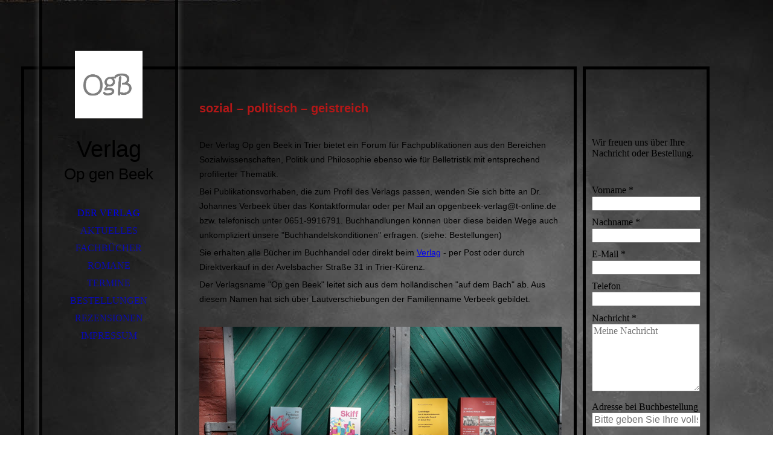

--- FILE ---
content_type: text/html; charset=utf-8
request_url: https://opgenbeek-verlag.de/
body_size: 33153
content:
<!DOCTYPE html><html lang="de"><head><meta http-equiv="Content-Type" content="text/html; charset=UTF-8"><title>Op gen Beek Verlag</title><meta name="description" content="sozial - politisch - geistreich
Fachpublikationen aus den Bereichen Sozialwissenschaften, Politik und Philosophie ebenso wie Belletristik mit Kontur bietet der Verlag ein Forum in Trier.


"><meta name="keywords" content="OgB, Verlag, Trier opgenbeek "><link href="https://opgenbeek-verlag.de/Der-Verlag" rel="canonical"><meta content="Op gen Beek Verlag" property="og:title"><meta content="website" property="og:type"><meta content="https://opgenbeek-verlag.de/Der-Verlag" property="og:url"><meta content="https://opgenbeek-verlag.de/.cm4all/uproc.php/0/a-book-g9b4d9cadd_1920.jpg" property="og:image"/><script>
              window.beng = window.beng || {};
              window.beng.env = {
                language: "en",
                country: "US",
                mode: "deploy",
                context: "page",
                pageId: "000000946652",
                skeletonId: "",
                scope: "HTO01FLQNZEK",
                isProtected: false,
                navigationText: "Der Verlag ",
                instance: "1",
                common_prefix: "https://homepagedesigner.telekom.de",
                design_common: "https://homepagedesigner.telekom.de/beng/designs/",
                design_template: "oem/cm_dh_066",
                path_design: "https://homepagedesigner.telekom.de/beng/designs/data/oem/cm_dh_066/",
                path_res: "https://homepagedesigner.telekom.de/res/",
                path_bengres: "https://homepagedesigner.telekom.de/beng/res/",
                masterDomain: "",
                preferredDomain: "",
                preprocessHostingUri: function(uri) {
                  
                    return uri || "";
                  
                },
                hideEmptyAreas: true
              };
            </script><script xmlns="http://www.w3.org/1999/xhtml" src="https://homepagedesigner.telekom.de/cm4all-beng-proxy/beng-proxy.js">;</script><link xmlns="http://www.w3.org/1999/xhtml" rel="stylesheet" href="https://homepagedesigner.telekom.de/.cm4all/e/static/3rdparty/font-awesome/css/font-awesome.min.css"></link><link rel="stylesheet" type="text/css" href="//homepagedesigner.telekom.de/.cm4all/res/static/libcm4all-js-widget/3.89.7/css/widget-runtime.css"/>

<link rel="stylesheet" type="text/css" href="//homepagedesigner.telekom.de/.cm4all/res/static/beng-editor/5.3.130/css/deploy.css"/>

<link rel="stylesheet" type="text/css" href="//homepagedesigner.telekom.de/.cm4all/res/static/libcm4all-js-widget/3.89.7/css/slideshow-common.css"/>

<script src="//homepagedesigner.telekom.de/.cm4all/res/static/jquery-1.7/jquery.js">;</script><script src="//homepagedesigner.telekom.de/.cm4all/res/static/prototype-1.7.3/prototype.js">;</script><script src="//homepagedesigner.telekom.de/.cm4all/res/static/jslib/1.4.1/js/legacy.js">;</script><script src="//homepagedesigner.telekom.de/.cm4all/res/static/libcm4all-js-widget/3.89.7/js/widget-runtime.js">;</script>

<script src="//homepagedesigner.telekom.de/.cm4all/res/static/libcm4all-js-widget/3.89.7/js/slideshow-common.js">;</script>

<script src="//homepagedesigner.telekom.de/.cm4all/res/static/beng-editor/5.3.130/js/deploy.js">;</script>

<link rel="stylesheet" type="text/css" href="https://homepagedesigner.telekom.de/.cm4all/designs/static/oem/cm_dh_066/1767916902.6451743/css/main.css"><link rel="stylesheet" type="text/css" href="https://homepagedesigner.telekom.de/.cm4all/designs/static/oem/cm_dh_066/1767916902.6451743/css/responsive.css"><link rel="stylesheet" type="text/css" href="https://homepagedesigner.telekom.de/.cm4all/designs/static/oem/cm_dh_066/1767916902.6451743/css/cm-templates-global-style.css"><meta name="viewport" content="width=device-width, initial-scale=1"><!--$Id: template.xsl 1832 2012-03-01 10:37:09Z dominikh $--><link href="/.cm4all/handler.php/vars.css?v=20260118085950" type="text/css" rel="stylesheet"><style type="text/css">.cm-logo {background-image: url("/.cm4all/uproc.php/0/.Logo_Homepage.png/picture-1200?_=17d3ebc8ce0");
        background-position: 50% 50%;
background-size: auto 75%;
background-repeat: no-repeat;
      }</style><script type="text/javascript">window.cmLogoWidgetId = "TKOMSI_cm4all_com_widgets_Logo_25052909";
            window.cmLogoGetCommonWidget = function (){
                return new cm4all.Common.Widget({
            base    : "/",
            session : "",
            frame   : "",
            path    : "TKOMSI_cm4all_com_widgets_Logo_25052909"
        })
            };
            window.logoConfiguration = {
                "cm-logo-x" : "50%",
        "cm-logo-y" : "50%",
        "cm-logo-v" : "2.0",
        "cm-logo-w" : "auto",
        "cm-logo-h" : "75%",
        "cm-logo-di" : "oem/cm_dh_066",
        "cm-logo-u" : "uro-service://",
        "cm-logo-k" : "%7B%22serviceId%22%3A%220%22%2C%22path%22%3A%22%2F%22%2C%22name%22%3A%22Logo_Homepage.png%22%2C%22type%22%3A%22image%2Fpng%22%2C%22size%22%3A9068%2C%22start%22%3A%2217d3ebc8ce0%22%2C%22width%22%3A216%2C%22height%22%3A217%7D",
        "cm-logo-bc" : "",
        "cm-logo-ln" : "",
        "cm-logo-ln$" : "",
        "cm-logo-hi" : false
        ,
        _logoBaseUrl : "uro-service:\/\/",
        _logoPath : "%7B%22serviceId%22%3A%220%22%2C%22path%22%3A%22%2F%22%2C%22name%22%3A%22Logo_Homepage.png%22%2C%22type%22%3A%22image%2Fpng%22%2C%22size%22%3A9068%2C%22start%22%3A%2217d3ebc8ce0%22%2C%22width%22%3A216%2C%22height%22%3A217%7D"
        };
          jQuery(document).ready(function() {
            var logoElement = jQuery(".cm-logo");
            logoElement.attr("role", "img");
            logoElement.attr("tabindex", "0");
            logoElement.attr("aria-label", "logo");
          });
        </script><link rel="shortcut icon" type="image/png" href="/.cm4all/sysdb/favicon/icon-32x32_3295e37.png"/><link rel="shortcut icon" sizes="196x196" href="/.cm4all/sysdb/favicon/icon-196x196_3295e37.png"/><link rel="apple-touch-icon" sizes="180x180" href="/.cm4all/sysdb/favicon/icon-180x180_3295e37.png"/><link rel="apple-touch-icon" sizes="120x120" href="/.cm4all/sysdb/favicon/icon-120x120_3295e37.png"/><link rel="apple-touch-icon" sizes="152x152" href="/.cm4all/sysdb/favicon/icon-152x152_3295e37.png"/><link rel="apple-touch-icon" sizes="76x76" href="/.cm4all/sysdb/favicon/icon-76x76_3295e37.png"/><meta name="msapplication-square70x70logo" content="/.cm4all/sysdb/favicon/icon-70x70_3295e37.png"/><meta name="msapplication-square150x150logo" content="/.cm4all/sysdb/favicon/icon-150x150_3295e37.png"/><meta name="msapplication-square310x310logo" content="/.cm4all/sysdb/favicon/icon-310x310_3295e37.png"/><link rel="shortcut icon" type="image/png" href="/.cm4all/sysdb/favicon/icon-48x48_3295e37.png"/><link rel="shortcut icon" type="image/png" href="/.cm4all/sysdb/favicon/icon-96x96_3295e37.png"/><style id="cm_table_styles"></style><style id="cm_background_queries">            @media(min-width: 100px), (min-resolution: 72dpi), (-webkit-min-device-pixel-ratio: 1) {.cm-background{background-image:url("/.cm4all/uproc.php/1500/backgrounds/.bif_42109714_cm-a.jpg/picture-200?_=19bd2d9cbc1");}}@media(min-width: 100px), (min-resolution: 144dpi), (-webkit-min-device-pixel-ratio: 2) {.cm-background{background-image:url("/.cm4all/uproc.php/1500/backgrounds/.bif_42109714_cm-a.jpg/picture-400?_=19bd2d9cbc1");}}@media(min-width: 200px), (min-resolution: 72dpi), (-webkit-min-device-pixel-ratio: 1) {.cm-background{background-image:url("/.cm4all/uproc.php/1500/backgrounds/.bif_42109714_cm-a.jpg/picture-400?_=19bd2d9cbc1");}}@media(min-width: 200px), (min-resolution: 144dpi), (-webkit-min-device-pixel-ratio: 2) {.cm-background{background-image:url("/.cm4all/uproc.php/1500/backgrounds/.bif_42109714_cm-a.jpg/picture-800?_=19bd2d9cbc1");}}@media(min-width: 400px), (min-resolution: 72dpi), (-webkit-min-device-pixel-ratio: 1) {.cm-background{background-image:url("/.cm4all/uproc.php/1500/backgrounds/.bif_42109714_cm-a.jpg/picture-800?_=19bd2d9cbc1");}}@media(min-width: 400px), (min-resolution: 144dpi), (-webkit-min-device-pixel-ratio: 2) {.cm-background{background-image:url("/.cm4all/uproc.php/1500/backgrounds/.bif_42109714_cm-a.jpg/picture-1200?_=19bd2d9cbc1");}}@media(min-width: 600px), (min-resolution: 72dpi), (-webkit-min-device-pixel-ratio: 1) {.cm-background{background-image:url("/.cm4all/uproc.php/1500/backgrounds/.bif_42109714_cm-a.jpg/picture-1200?_=19bd2d9cbc1");}}@media(min-width: 600px), (min-resolution: 144dpi), (-webkit-min-device-pixel-ratio: 2) {.cm-background{background-image:url("/.cm4all/uproc.php/1500/backgrounds/.bif_42109714_cm-a.jpg/picture-1600?_=19bd2d9cbc1");}}@media(min-width: 800px), (min-resolution: 72dpi), (-webkit-min-device-pixel-ratio: 1) {.cm-background{background-image:url("/.cm4all/uproc.php/1500/backgrounds/.bif_42109714_cm-a.jpg/picture-1600?_=19bd2d9cbc1");}}@media(min-width: 800px), (min-resolution: 144dpi), (-webkit-min-device-pixel-ratio: 2) {.cm-background{background-image:url("/.cm4all/uproc.php/1500/backgrounds/.bif_42109714_cm-a.jpg/picture-2600?_=19bd2d9cbc1");}}
</style><script type="application/x-cm4all-cookie-consent" data-code=""></script></head><body ondrop="return false;" class=" device-desktop cm-deploy cm-deploy-342 cm-deploy-4x"><div class="cm-background" data-cm-qa-bg="image"></div><div class="cm-background-video" data-cm-qa-bg="video"></div><div class="cm-background-effects" data-cm-qa-bg="effect"></div><div id="page_wrapper" class="cm-templates-container"><div id="head_bg"></div><div id="head_wrapper" class=""><header><a class="handy_navi" onclick="jQuery('#head_wrapper').toggleClass('open');"></a><div id="logo_wrapper" class="cm-logo cm_can_be_empty"> </div><div id="title_wrapper" class="cm_can_be_empty"><div id="title" class="title cm_can_be_empty cm-templates-heading__title" style=""><p><span style="font-family: Oswald, sans-serif; font-size: 18px;">Verlag</span></p></div><div id="subtitle" class="subtitle cm_can_be_empty cm-templates-heading__subtitle" style=""><p><span style="font-family: Oswald, sans-serif; font-size: 18px;">Op gen Beek</span></p></div></div><div id="navigation_wrapper" class="clearfix"><nav id="cm_navigation"><ul id="cm_mainnavigation"><li id="cm_navigation_pid_946652" class="cm_current"><a title="Der Verlag " href="/Der-Verlag" class="cm_anchor">Der Verlag </a></li><li id="cm_navigation_pid_1156340"><a title="Aktuelles" href="/Aktuelles" class="cm_anchor">Aktuelles</a></li><li id="cm_navigation_pid_946651"><a title="Fachbücher" href="/Fachbuecher" class="cm_anchor">Fachbücher</a></li><li id="cm_navigation_pid_1028297"><a title="Romane" href="/Romane" class="cm_anchor">Romane</a></li><li id="cm_navigation_pid_946647"><a title="Termine" href="/Termine" class="cm_anchor">Termine</a></li><li id="cm_navigation_pid_946646"><a title="Bestellungen" href="/Bestellungen" class="cm_anchor">Bestellungen</a></li><li id="cm_navigation_pid_1053825"><a title="Rezensionen" href="/Rezensionen" class="cm_anchor">Rezensionen</a></li><li id="cm_navigation_pid_946645"><a title="Impressum " href="/Impressum" class="cm_anchor">Impressum </a></li></ul></nav></div></header><div id="footer_wrapper" class="cm-templates-footer cm_can_be_empty"><footer id="footer" class="cm_can_be_empty" data-cm-hintable="yes"> </footer></div></div><div id="content_wrapper" class="cm-template-content"><main id="content_main" class="content_main_dho cm-template-content__main cm-templates-text" data-cm-hintable="yes"><div class="cm_column_wrapper"><div style="width: 24.6323%;" class="cm_column"><p><br></p></div><div style="width: 7.5px;" class="cm_column_gap cm_column_gap_left cm_resizable"></div><div style="width: 7.5px;" class="cm_column_gap cm_column_gap_right cm_resizable"></div><div style="width: 50.4699%;" class="cm_column"><p><span style="font-size: 16px; font-family: Roboto, sans-serif; color: #b41717;"><strong><span style="font-size: 20px; font-family: Roboto, sans-serif;">sozial – politisch – geistreich</span><br></strong></span></p><p><br></p><p><span style="font-size: 14px; font-family: Roboto, sans-serif;">Der Verlag Op gen Beek in Trier bietet ein Forum für Fachpublikationen aus den Bereichen Sozialwissenschaften, Politik und Philosophie ebenso wie für Belletristik mit entsprechend profilierter Thematik.</span></p><p><span style="font-size: 14px; font-family: Roboto, sans-serif;">Bei Publikationsvorhaben, die zum Profil des Verlags passen, wenden Sie sich bitte an Dr. Johannes Verbeek über das Kontaktformular oder per Mail an opgenbeek-verlag@t-online.de bzw. telefonisch unter 0651-9916791. Buchhandlungen können über diese beiden Wege auch unkompliziert unsere "Buchhandelskonditionen" erfragen. (siehe: Bestellungen)</span></p><p><span style="font-size: 14px; font-family: Roboto, sans-serif;">Sie erhalten alle Bücher im Buchhandel oder direkt beim <a href="/Bestellungen" class="cm_anchor">Verlag</a> - per Post oder durch Direktverkauf in der Avelsbacher Straße 31 in Trier-Kürenz.</span><br></p></div><div style="width: 7px;" class="cm_column_gap cm_column_gap_left cm_resizable"></div><div style="width: 7px;" class="cm_column_gap cm_column_gap_right cm_resizable"></div><div style="width: 24.8977%;" class="cm_column"><p><span style="font-size: 14px; font-family: Roboto, sans-serif;">Der Verlagsname "Op gen Beek" leitet sich aus dem holländischen "auf dem Bach" ab. Aus diesem Namen hat sich über Lautverschiebungen der Familienname Verbeek gebildet. <br></span></p><p><br></p></div></div><div class="clearFloating" style="clear:both;height: 0px; width: auto;"></div><div id="widgetcontainer_TKOMSI_cm4all_com_widgets_UroPhoto_25840176" class="cm_widget cm4all_com_widgets_UroPhoto cm_widget_float_left" style="width:99.3%; max-width:6000px; "><div class="cm_widget_anchor"><a name="TKOMSI_cm4all_com_widgets_UroPhoto_25840176" id="widgetanchor_TKOMSI_cm4all_com_widgets_UroPhoto_25840176"><!--cm4all.com.widgets.UroPhoto--></a></div><div xmlns="http://www.w3.org/1999/xhtml" data-uro-type="image" style="width:100%;height:100%;" id="uroPhotoOuterTKOMSI_cm4all_com_widgets_UroPhoto_25840176">            <picture><source srcset="/.cm4all/uproc.php/0/.1_Op%20gen%20Beek_B%C3%BCcher.JPG/picture-1600?_=18398429178 1x, /.cm4all/uproc.php/0/.1_Op%20gen%20Beek_B%C3%BCcher.JPG/picture-2600?_=18398429178 2x" media="(min-width:800px)"><source srcset="/.cm4all/uproc.php/0/.1_Op%20gen%20Beek_B%C3%BCcher.JPG/picture-1200?_=18398429178 1x, /.cm4all/uproc.php/0/.1_Op%20gen%20Beek_B%C3%BCcher.JPG/picture-1600?_=18398429178 2x" media="(min-width:600px)"><source srcset="/.cm4all/uproc.php/0/.1_Op%20gen%20Beek_B%C3%BCcher.JPG/picture-800?_=18398429178 1x, /.cm4all/uproc.php/0/.1_Op%20gen%20Beek_B%C3%BCcher.JPG/picture-1200?_=18398429178 2x" media="(min-width:400px)"><source srcset="/.cm4all/uproc.php/0/.1_Op%20gen%20Beek_B%C3%BCcher.JPG/picture-400?_=18398429178 1x, /.cm4all/uproc.php/0/.1_Op%20gen%20Beek_B%C3%BCcher.JPG/picture-800?_=18398429178 2x" media="(min-width:200px)"><source srcset="/.cm4all/uproc.php/0/.1_Op%20gen%20Beek_B%C3%BCcher.JPG/picture-200?_=18398429178 1x, /.cm4all/uproc.php/0/.1_Op%20gen%20Beek_B%C3%BCcher.JPG/picture-400?_=18398429178 2x" media="(min-width:100px)"><img src="/.cm4all/uproc.php/0/.1_Op%20gen%20Beek_B%C3%BCcher.JPG/picture-200?_=18398429178" data-uro-original="/.cm4all/uproc.php/0/1_Op%20gen%20Beek_B%C3%BCcher.JPG?_=18398429178" onerror="uroGlobal().util.error(this, '', 'uro-widget')" data-uro-width="6000" data-uro-height="4000" alt="" style="width:100%;" title="" loading="lazy"></picture>
<span></span></div></div><p style="text-align: center;"><br></p><div class="cm_column_wrapper"><div style="width: 33.3333%;" class="cm_column"><p><br></p></div><div style="width: 10px;" class="cm_column_gap cm_column_gap_left cm_resizable"></div><div style="width: 10px;" class="cm_column_gap cm_column_gap_right cm_resizable"></div><div style="width: 33.3333%;" class="cm_column"><p><br></p></div><div style="width: 10px;" class="cm_column_gap cm_column_gap_left cm_resizable"></div><div style="width: 10px;" class="cm_column_gap cm_column_gap_right cm_resizable"></div><div style="width: 33.3333%;" class="cm_column"><p style="text-align: left;"><br><br></p></div></div><p> </p><div class="cm_column_wrapper"><div style="width: 25%;" class="cm_column"><p>. <br></p><p><br></p></div><div style="width: 7.5px;" class="cm_column_gap cm_column_gap_left"></div><div style="width: 7.5px;" class="cm_column_gap cm_column_gap_right"></div><div style="width: 25%;" class="cm_column"><h3><br></h3></div><div style="width: 7px;" class="cm_column_gap cm_column_gap_left"></div><div style="width: 7px;" class="cm_column_gap cm_column_gap_right"></div><div style="width: 25%;" class="cm_column"><p><br></p><p><br></p></div><div style="width: 8px;" class="cm_column_gap cm_column_gap_left"></div><div style="width: 8px;" class="cm_column_gap cm_column_gap_right"></div><div style="width: 25%;" class="cm_column"><p><br></p><p><br></p></div></div><p><br></p><div id="cm_bottom_clearer" style="clear: both;" contenteditable="false"></div></main></div><div id="content_sidebar" class="cm-templates-sidebar-wrapper cm_can_be_empty"><aside id="widgetbar_page_1" class="sidebar cm_can_be_empty" data-cm-hintable="yes"><p><br></p><p><span style="font-size: 18px; font-family: KoHo;"> </span><br></p></aside><aside id="widgetbar_site_1" class="sidebar cm_can_be_empty" data-cm-hintable="yes"><p> </p><div id="widgetcontainer_TKOMSI_cm4all_com_widgets_Formular_25519715" class="
				    cm_widget_block
					cm_widget cm4all_com_widgets_Formular cm_widget_block_center" style="width:100%; max-width:100%; "><div class="cm_widget_anchor"><a name="TKOMSI_cm4all_com_widgets_Formular_25519715" id="widgetanchor_TKOMSI_cm4all_com_widgets_Formular_25519715"><!--cm4all.com.widgets.Formular--></a></div><div style="width: 100%; max-width:100%; display: none;" class="formWidget"><div style="padding-bottom:5px;text-align:left;" id="form_1651394979292_3172361_introtext">Wir freuen uns über Ihre Nachricht oder Bestellung.</div><p> </p><div style="text-align:left;" id="form_1651394979292_3172361_answertext" role="status" aria-atomic="true"></div><div style="text-align:left;" id="form_1651394979292_3172361"><form id="form_1651394979292_3172361_form"><ul class="w_body_table" style="list-style-type:none;"><li><div id="form_1651394979292_3172361_error" style="display:none;" class="cw_error_msg">Sie haben nicht alle Pflichtfelder ausgefüllt. Bitte überprüfen Sie Ihre Eingaben.</div></li><li class="w_td_label" style="background:none;"><input type="hidden" name="label_firstname" value="Vorname" /><input type="hidden" name="type_firstname" value="text" /><div class="formWidgetLabel"><label for="form_1651394979292_3172361_value_firstname" id="form_1651394979292_3172361_form_textspan_firstname" style="word-wrap: break-word;">Vorname *</label></div><div class="formWidgetInput"><input id="form_1651394979292_3172361_value_firstname" class="cw_input cm_box_sizing" style="width:100%" type="text" name="value_firstname" placeholder="" cm_type="text" cm_required="true" required="required" aria-required="true" /></div></li><li class="w_td_label" style="background:none;"><input type="hidden" name="label_lastname" value="Nachname" /><input type="hidden" name="type_lastname" value="text" /><div class="formWidgetLabel"><label for="form_1651394979292_3172361_value_lastname" id="form_1651394979292_3172361_form_textspan_lastname" style="word-wrap: break-word;">Nachname *</label></div><div class="formWidgetInput"><input id="form_1651394979292_3172361_value_lastname" class="cw_input cm_box_sizing" style="width:100%" type="text" name="value_lastname" placeholder="" cm_type="text" cm_required="true" required="required" aria-required="true" /></div></li><li class="w_td_label" style="background:none;"><input type="hidden" name="label_email" value="E-Mail" /><input type="hidden" name="type_email" value="email" /><div class="formWidgetLabel"><label for="form_1651394979292_3172361_value_email" id="form_1651394979292_3172361_form_textspan_email" style="word-wrap: break-word;">E-Mail *</label></div><div class="formWidgetInput"><input id="form_1651394979292_3172361_value_email" class="cw_input cm_box_sizing" style="width:100%" type="email" name="value_email" placeholder="" cm_type="email" cm_required="true" required="required" aria-required="true" /></div></li><li class="w_td_label" style="background:none;"><input type="hidden" name="label_telephone" value="Telefon" /><input type="hidden" name="type_telephone" value="tel" /><div class="formWidgetLabel"><label for="form_1651394979292_3172361_value_telephone" id="form_1651394979292_3172361_form_textspan_telephone" style="word-wrap: break-word;">Telefon</label></div><div class="formWidgetInput"><input id="form_1651394979292_3172361_value_telephone" class="cw_input cm_box_sizing" style="width:100%" type="tel" name="value_telephone" placeholder="" cm_type="tel" cm_required="false" /></div></li><li class="w_td_label" style="background:none;"><input type="hidden" name="label_message" value="Nachricht" /><input type="hidden" name="type_message" value="textarea" /><div class="formWidgetLabel"><label for="form_1651394979292_3172361_value_message" id="form_1651394979292_3172361_form_textspan_message" style="word-wrap: break-word;">Nachricht *</label></div><div class="formWidgetInput"><div style="padding: 0 1px 2px 0;"><textarea id="form_1651394979292_3172361_value_message" class="cw_input cm_box_sizing" style="height: 7em; width: 100%; max-height: 14em;" name="value_message" cm_type="textarea" cm_required="true" placeholder="Meine Nachricht" required="required" aria-required="true"></textarea><div style="text-align: right; line-height: 1em; padding-right: 5px;"><span id="form_1651394979292_3172361_charcounter_message" style="font-size: smaller; font-style: italic;"></span></div></div></div></li><li class="w_td_label" style="background:none;"><input type="hidden" name="label_text0.8177593455907057" value="Adresse bei Buchbestellung" /><input type="hidden" name="type_text0.8177593455907057" value="text" /><div class="formWidgetLabel"><label for="form_1651394979292_3172361_value_text0_8177593455907057" id="form_1651394979292_3172361_form_textspan_text0.8177593455907057" style="word-wrap: break-word;">Adresse bei Buchbestellung</label></div><div class="formWidgetInput"><input id="form_1651394979292_3172361_value_text0_8177593455907057" class="cw_input cm_box_sizing" style="width:100%" type="text" name="value_text0.8177593455907057" placeholder="Bitte geben Sie Ihre vollständige Postadresse an, damit der Buchversand erfolgen kann." cm_type="text" cm_required="false" /></div></li><li class="w_td_label cm4all-form-checkbox"><div class="formWidgetLabel" style="width: 100%;"><input type="hidden" name="label_xsd:booleanEU-DSVGO" value="Ich erkläre mich mit der Verarbeitung der eingegebenen Daten sowie der Datenschutzerklärung einverstanden." title="" /><input type="hidden" name="type_xsd:booleanEU-DSVGO" value="xsd:boolean" title="" /><input id="form_1651394979292_3172361_value_xsd_booleanEU-DSVGO" class="cw_input cm-container-small" type="checkbox" name="value_xsd:booleanEU-DSVGO" cm_type="xsd:boolean" cm_required="true" required="required" aria-required="true" /><span><label for="form_1651394979292_3172361_value_xsd_booleanEU-DSVGO" id="form_1651394979292_3172361_form_textspan_xsd:booleanEU-DSVGO" style="word-wrap: break-word;">Ich erkläre mich mit der Verarbeitung der eingegebenen Daten sowie der Datenschutzerklärung einverstanden. *</label></span></div></li><li class="w_td_label"><div class="formWidgetInput" style="width: 100%; text-align: center;"><div>* Pflichtfelder</div><div><input type="submit" style="margin: 10px 0 15px;" onclick="return (function() {             var form=document              .getElementById('form_1651394979292_3172361_form');             if (form.checkValidity()) {              window.formular_widget_helper.submitForm('form_1651394979292_3172361');              return false;             } else {                                                     window.formular_widget_helper.submitForm('form_1651394979292_3172361', false);                                                 }             form.classList.add('submitted');             return true;            })();" value="Absenden" /></div></div></li></ul></form></div></div><script type="text/javascript">/* <![CDATA[ */ 
		(new function() {

			var formular_onload_callback = function() {

			
				if (!window.formular_widget_helper) {
					window.formular_widget_helper = new FormularWidgetHelperPublic();
					window.formular_widget_helper.device = "";
					window.formular_widget_helper.textAreaMaxLength = parseInt( 2048 );
					window.formular_widget_helper.useJqueryPicker = true;
					window.formular_widget_helper.setLocale ("de_DE");
					window.formular_widget_helper.xlateString
						["Please fill out all required fields."]
							= "Sie haben nicht alle Pflichtfelder ausgefüllt. Bitte überprüfen Sie Ihre Eingaben.";
					window.formular_widget_helper.xlateString
						["Please enter a valid email address."]
							= "Bitte geben Sie eine gültige E-Mail-Adresse ein.";
					window.formular_widget_helper.xlateString
						['Enter a valid time between ${minTime%T:%H:%M} and ${maxTime%T:%H:%M}.']
							= "Geben Sie eine Zeit zwischen ${minTime%T:%H:%M} und ${maxTime%T:%H:%M} ein.";
                    window.formular_widget_helper.xlateString
                      ["Select a present or future date."]
                        = "Wählen Sie das aktuelle oder ein zukünftiges Datum.";
					window.formular_widget_helper.xlateString["Please inform me about news regarding your business."] = "Ich möchte über Neuigkeiten informiert werden. Ein Widerruf ist jederzeit über die im Impressum angegebene E-Mail-Adresse möglich.";
					window.formular_widget_helper.xlateString["Submit"] = "Absenden";
					window.formular_widget_helper.xlateString["Yes"] = "Ja";
					window.formular_widget_helper.xlateString["No"] = "Nein";
					window.formular_widget_helper.xlateString["OK"] = "OK";
					window.formular_widget_helper.xlateString["- please choose -"] = "- auswählen -";
				}

				var locale = "de_DE";

				window.formular_widget_show_form_1651394979292_3172361 =
				new Common.Widget({
							path: 'TKOMSI_cm4all_com_widgets_Formular_25519715',
							base: '/',
							session: '',
							frame: ''
						});
				
				var fid = "form_1651394979292_3172361";
                jQuery('#' + fid+ '_form').on('submit', function (ev) {
                  ev.preventDefault();
                });
				window.formular_widget_helper.initValidators(fid);
				window.formular_widget_helper.initDatepickers(fid);
				
		Common.loadCss(Common.Css.jquery.ui_theme, "top");
	

	Common.loadCss(Common.Css.jquery.ui_datepicker, "top");
	Common.loadCss("https://homepagedesigner.telekom.de/.cm4all/widgetres.php/cm4all.com.widgets.Formular//css/commonwidgets.css");

	
	$( "form_1651394979292_3172361").newsletter = "f";

	

	(function() {
		var ref="message";
		var textarea = jQuery("#" + fid + "_value_" + ref);
		var func = function(event) {
			window.formular_widget_helper.updateCharCounter(fid, ref, event.type != "keyup");
		}
		textarea.bind({
			keyup: func,
			paste: func,
			cut: func,
			drop: func
		});
	})();


			};

			Common.requireLibrary(
				[
				
					"https://homepagedesigner.telekom.de/.cm4all/widgetres.php/cm4all.com.widgets.Formular//js/input_helper.js",
					"https://homepagedesigner.telekom.de/.cm4all/widgetres.php/cm4all.com.widgets.Formular//js/formular_public.js",
					"https://homepagedesigner.telekom.de/.cm4all/widgetres.php/cm4all.com.widgets.Formular//js/widgets_utils.js"
				
				].concat (Common.Lib.jquery.ui_datepicker),
				jQuery.curry(formular_onload_callback)
			);

		}());

	/* ]]> */</script></div><p>  <br></p><p><br></p></aside><aside id="widgetbar_page_2" class="sidebar cm_can_be_empty" data-cm-hintable="yes"><p> </p></aside><aside id="widgetbar_site_2" class="sidebar cm_can_be_empty" data-cm-hintable="yes"><div class="cm_column_wrapper"><div style="width: 33.3333%;" class="cm_column"></div><div style="width: 7.5px;" class="cm_column_gap cm_column_gap_left"></div><div style="width: 7.5px;" class="cm_column_gap cm_column_gap_right"></div><div style="width: 33.3333%;" class="cm_column"><p><br></p></div><div style="width: 7px;" class="cm_column_gap cm_column_gap_left"></div><div style="width: 7px;" class="cm_column_gap cm_column_gap_right"></div><div style="width: 33.3333%;" class="cm_column"><p><br></p><p><br></p><p><br></p><p><br></p><p><br></p></div></div></aside></div></div><div id="keyvisual" class="cm-kv-0"></div><script type="text/javascript" language="javascript" src="https://homepagedesigner.telekom.de/.cm4all/designs/static/oem/cm_dh_066/1767916902.6451743/js/doubletaptogo.js"></script><script type="text/javascript" language="javascript" src="https://homepagedesigner.telekom.de/.cm4all/designs/static/oem/cm_dh_066/1767916902.6451743/js/cm-templates-global-script.js"></script><div class="cm_widget_anchor"><a name="TKOMSI_cm4all_com_widgets_CookiePolicy_25052911" id="widgetanchor_TKOMSI_cm4all_com_widgets_CookiePolicy_25052911"><!--cm4all.com.widgets.CookiePolicy--></a></div><script data-tracking="false" data-cookie-settings-enabled="false" src="https://homepagedesigner.telekom.de/.cm4all/widgetres.php/cm4all.com.widgets.CookiePolicy/show.js?v=3.3.29" defer="defer" id="cookieSettingsScript"></script><noscript ><div style="position:absolute;bottom:0;" id="statdiv"><img alt="" height="1" width="1" src="https://homepagedesigner.telekom.de/.cm4all/_pixel.img?site=1675756-92uKGwAQ&amp;page=pid_946652&amp;path=%2FDer-Verlag&amp;nt=Der+Verlag+"/></div></noscript><script  type="text/javascript">//<![CDATA[
            document.body.insertAdjacentHTML('beforeend', '<div style="position:absolute;bottom:0;" id="statdiv"><img alt="" height="1" width="1" src="https://homepagedesigner.telekom.de/.cm4all/_pixel.img?site=1675756-92uKGwAQ&amp;page=pid_946652&amp;path=%2FDer-Verlag&amp;nt=Der+Verlag+&amp;domain='+escape(document.location.hostname)+'&amp;ref='+escape(document.referrer)+'"/></div>');
        //]]></script><div style="display: none;" id="keyvisualWidgetVideosContainer"></div><style type="text/css"></style><style type="text/css">
			#keyvisual {
				overflow: hidden;
			}
			.kv-video-wrapper {
				width: 100%;
				height: 100%;
				position: relative;
			}
			</style><script type="text/javascript">
				jQuery(document).ready(function() {
					function moveTempVideos(slideshow, isEditorMode) {
						var videosContainer = document.getElementById('keyvisualWidgetVideosContainer');
						if (videosContainer) {
							while (videosContainer.firstChild) {
								var div = videosContainer.firstChild;
								var divPosition = div.className.substring('cm-kv-0-tempvideo-'.length);
								if (isEditorMode && parseInt(divPosition) > 1) {
									break;
								}
								videosContainer.removeChild(div);
								if (div.nodeType == Node.ELEMENT_NODE) {
									var pos = '';
									if (slideshow) {
										pos = '-' + divPosition;
									}
									var kv = document.querySelector('.cm-kv-0' + pos);
									if (kv) {
										if (!slideshow) {
											var wrapperDiv = document.createElement("div"); 
											wrapperDiv.setAttribute("class", "kv-video-wrapper");
											kv.insertBefore(wrapperDiv, kv.firstChild);
											kv = wrapperDiv;
										}
										while (div.firstChild) {
											kv.appendChild(div.firstChild);
										}
										if (!slideshow) {
											break;
										}
									}
								}
							}
						}
					}

					function kvClickAction(mode, href) {
						if (mode == 'internal') {
							if (!window.top.syntony || !/_home$/.test(window.top.syntony.bifmState)) {
								window.location.href = href;
							}
						} else if (mode == 'external') {
							var a = document.createElement('a');
							a.href = href;
							a.target = '_blank';
							a.rel = 'noreferrer noopener';
							a.click();
						}
					}

					var keyvisualElement = jQuery("[cm_type=keyvisual]");
					if(keyvisualElement.length == 0){
						keyvisualElement = jQuery("#keyvisual");
					}
					if(keyvisualElement.length == 0){
						keyvisualElement = jQuery("[class~=cm-kv-0]");
					}
				
					moveTempVideos(false, false);
					var video = document.querySelector('#keyvisual video');
					if (video) {
						video.play();
					}
				
				var containers = document.querySelectorAll("[cm_type=keyvisual], [id=keyvisual], .cm-keyvisual");
				for (var i = 0; i < containers.length; i++) {
					var container = containers[i];
					if (container && window.beng && beng.env && beng.env.hideEmptyAreas) {
						if (beng.env.mode != "edit") {
						container.addClassName("cm_empty");
						} else {
						container.addClassName("cm_empty_editor");
						}
					}
				}
				
			});
		</script></body></html>
